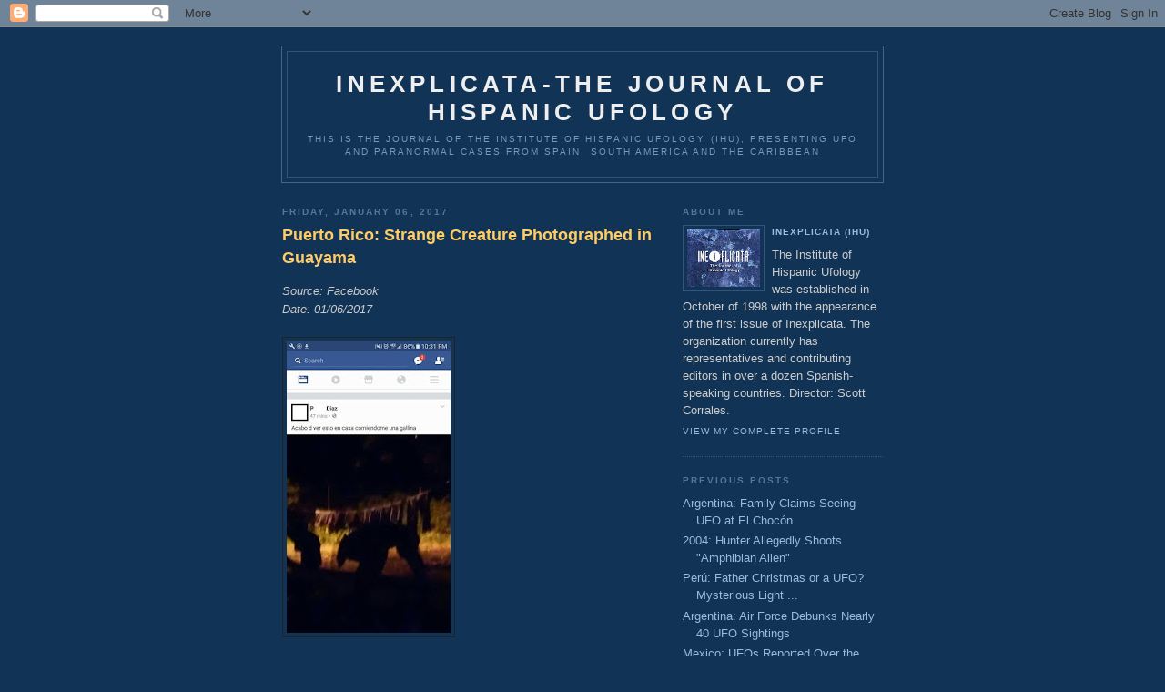

--- FILE ---
content_type: text/html; charset=UTF-8
request_url: https://inexplicata.blogspot.com/2017/01/puerto-rico-strange-creature.html
body_size: 5856
content:
<!DOCTYPE html PUBLIC "-//W3C//DTD XHTML 1.0 Strict//EN" "http://www.w3.org/TR/xhtml1/DTD/xhtml1-strict.dtd">

<html xmlns="http://www.w3.org/1999/xhtml" xml:lang="en" lang="en">
<head>
  <title>Inexplicata-The Journal of Hispanic Ufology: Puerto Rico: Strange Creature Photographed in Guayama</title>

  <script type="text/javascript">(function() { (function(){function b(g){this.t={};this.tick=function(h,m,f){var n=f!=void 0?f:(new Date).getTime();this.t[h]=[n,m];if(f==void 0)try{window.console.timeStamp("CSI/"+h)}catch(q){}};this.getStartTickTime=function(){return this.t.start[0]};this.tick("start",null,g)}var a;if(window.performance)var e=(a=window.performance.timing)&&a.responseStart;var p=e>0?new b(e):new b;window.jstiming={Timer:b,load:p};if(a){var c=a.navigationStart;c>0&&e>=c&&(window.jstiming.srt=e-c)}if(a){var d=window.jstiming.load;
c>0&&e>=c&&(d.tick("_wtsrt",void 0,c),d.tick("wtsrt_","_wtsrt",e),d.tick("tbsd_","wtsrt_"))}try{a=null,window.chrome&&window.chrome.csi&&(a=Math.floor(window.chrome.csi().pageT),d&&c>0&&(d.tick("_tbnd",void 0,window.chrome.csi().startE),d.tick("tbnd_","_tbnd",c))),a==null&&window.gtbExternal&&(a=window.gtbExternal.pageT()),a==null&&window.external&&(a=window.external.pageT,d&&c>0&&(d.tick("_tbnd",void 0,window.external.startE),d.tick("tbnd_","_tbnd",c))),a&&(window.jstiming.pt=a)}catch(g){}})();window.tickAboveFold=function(b){var a=0;if(b.offsetParent){do a+=b.offsetTop;while(b=b.offsetParent)}b=a;b<=750&&window.jstiming.load.tick("aft")};var k=!1;function l(){k||(k=!0,window.jstiming.load.tick("firstScrollTime"))}window.addEventListener?window.addEventListener("scroll",l,!1):window.attachEvent("onscroll",l);
 })();</script><script type="text/javascript">function a(){var b=window.location.href,c=b.split("?");switch(c.length){case 1:return b+"?m=1";case 2:return c[1].search("(^|&)m=")>=0?null:b+"&m=1";default:return null}}var d=navigator.userAgent;if(d.indexOf("Mobile")!=-1&&d.indexOf("WebKit")!=-1&&d.indexOf("iPad")==-1||d.indexOf("Opera Mini")!=-1||d.indexOf("IEMobile")!=-1){var e=a();e&&window.location.replace(e)};
</script><meta http-equiv="Content-Type" content="text/html; charset=UTF-8" />
<meta name="generator" content="Blogger" />
<link rel="icon" type="image/vnd.microsoft.icon" href="https://www.blogger.com/favicon.ico"/>
<link rel="alternate" type="application/atom+xml" title="Inexplicata-The Journal of Hispanic Ufology - Atom" href="https://inexplicata.blogspot.com/feeds/posts/default" />
<link rel="alternate" type="application/rss+xml" title="Inexplicata-The Journal of Hispanic Ufology - RSS" href="https://inexplicata.blogspot.com/feeds/posts/default?alt=rss" />
<link rel="service.post" type="application/atom+xml" title="Inexplicata-The Journal of Hispanic Ufology - Atom" href="https://www.blogger.com/feeds/20066273/posts/default" />
<link rel="alternate" type="application/atom+xml" title="Inexplicata-The Journal of Hispanic Ufology - Atom" href="https://inexplicata.blogspot.com/feeds/1239642556250207345/comments/default" />
<link rel="stylesheet" type="text/css" href="https://www.blogger.com/static/v1/v-css/1601750677-blog_controls.css"/>
<link rel="stylesheet" type="text/css" href="https://www.blogger.com/dyn-css/authorization.css?targetBlogID=20066273&zx=45ff2c10-2fd0-4ff0-a475-df8491bcd7ba"/>


  <style type="text/css">
/*
-----------------------------------------------
Blogger Template Style
Name:     Minima Blue
Designer: Douglas Bowman
URL:      www.stopdesign.com
Date:     28 Feb 2004
----------------------------------------------- */


body {
  background:#135;
  margin:0;
  padding:40px 20px;
  font:x-small "Trebuchet MS",Trebuchet,Verdana,Sans-Serif;
  text-align:center;
  color:#ccc;
  font-size/* */:/**/small;
  font-size: /**/small;
  }
a:link {
  color:#9bd;
  text-decoration:none;
  }
a:visited {
  color:#a7a;
  text-decoration:none;
  }
a:hover {
  color:#ad9;
  text-decoration:underline;
  }
a img {
  border-width:0;
  }


/* Header
----------------------------------------------- */
#header {
  width:660px;
  margin:0 auto 10px;
  border:1px solid #468;
  }
#blog-title {
  margin:5px 5px 0;
  padding:20px 20px .25em;
  border:1px solid #357;
  border-width:1px 1px 0;
  font-size:200%;
  line-height:1.2em;
  color:#eee;
  text-transform:uppercase;
  letter-spacing:.2em;
  }
#blog-title a {
  color:#eee;
  text-decoration:none;
  }
#blog-title a:hover {
  color:#ad9;
  }
#description {
  margin:0 5px 5px;
  padding:0 20px 20px;
  border:1px solid #357;
  border-width:0 1px 1px;
  font:78%/1.4em "Trebuchet MS",Trebuchet,Arial,Verdana,Sans-serif;
  text-transform:uppercase;
  letter-spacing:.2em;
  color:#79b;
  }


/* Content
----------------------------------------------- */
#content {
  width:660px;
  margin:0 auto;
  padding:0;
  text-align:left;
  }
#main {
  width:410px;
  float:left;
  }
#sidebar {
  width:220px;
  float:right;
  }


/* Headings
----------------------------------------------- */
h2 {
  margin:1.5em 0 .75em;
  font:bold 78%/1.4em "Trebuchet MS",Trebuchet,Arial,Verdana,Sans-serif;
  text-transform:uppercase;
  letter-spacing:.2em;
  color:#777;
  }


/* Posts
----------------------------------------------- */
.date-header {
  margin:1.5em 0 .5em;
  color:#579;
  }
.post {
  margin:.5em 0 1.5em;
  border-bottom:1px dotted #357;
  padding-bottom:1.5em;
  }
.post-title {
  margin:.25em 0 0;
  padding:0 0 4px;
  font-size:140%;
  line-height:1.4em;
  color:#fc6;
  }
.post-title a {
  text-decoration:none;
  color:#fc6;
  }
.post-title a:hover {
  color:#fff;
  }
.post div {
  margin:0 0 .75em;
  line-height:1.6em;
  }
p.post-footer {
  margin:-.25em 0 0;
  color:#357;
  }
.post-footer em, .comment-link {
  font:78%/1.4em "Trebuchet MS",Trebuchet,Arial,Verdana,Sans-serif;
  text-transform:uppercase;
  letter-spacing:.1em;
  }
.post-footer em {
  font-style:normal;
  color:#579;
  margin-right:.6em;
  }
.comment-link {
  margin-left:.6em;
  }
.post img {
  padding:4px;
  border:1px solid #222;
  }
.post blockquote {
  margin:1em 20px;
  }
.post blockquote p {
  margin:.75em 0;
  }


/* Comments
----------------------------------------------- */
#comments h4 {
  margin:1em 0;
  font:bold 78%/1.6em "Trebuchet MS",Trebuchet,Arial,Verdana,Sans-serif;
  text-transform:uppercase;
  letter-spacing:.2em;
  color:#579;
  }
#comments h4 strong {
  font-size:130%;
  }
#comments-block {
  margin:1em 0 1.5em;
  line-height:1.6em;
  }
#comments-block dt {
  margin:.5em 0;
  }
#comments-block dd {
  margin:.25em 0 0;
  }
#comments-block dd.comment-timestamp {
  margin:-.25em 0 2em;
  font:78%/1.4em "Trebuchet MS",Trebuchet,Arial,Verdana,Sans-serif;
  text-transform:uppercase;
  letter-spacing:.1em;
  }
#comments-block dd p {
  margin:0 0 .75em;
  }
.deleted-comment {
  font-style:italic;
  color:gray;
  }


/* Sidebar Content
----------------------------------------------- */
.sidebar-title {
  color:#579;
  }
#sidebar ul {
  margin:0 0 1.5em;
  padding:0 0 1.5em;
  border-bottom:1px dotted #357;
  list-style:none;
  }
#sidebar li {
  margin:0;
  padding:0 0 .25em 15px;
  text-indent:-15px;
  line-height:1.5em;
  }
#sidebar p {
  line-height:1.5em;
  }


/* Profile
----------------------------------------------- */
#profile-container {
  margin:0 0 1.5em;
  border-bottom:1px dotted #357;
  padding-bottom:1.5em;
  }
.profile-datablock {
  margin:.5em 0 .5em;
  }
.profile-img {
  display:inline;
  }
.profile-img img {
  float:left;
  padding:4px;
  border:1px solid #357;
  margin:0 8px 3px 0;
  }
.profile-data {
  margin:0;
  font:bold 78%/1.6em "Trebuchet MS",Trebuchet,Arial,Verdana,Sans-serif;
  text-transform:uppercase;
  letter-spacing:.1em;
  }
.profile-data strong {
  display:none;
  }
.profile-textblock {
  margin:0 0 .5em;
  }
.profile-link {
  margin:0;
  font:78%/1.4em "Trebuchet MS",Trebuchet,Arial,Verdana,Sans-serif;
  text-transform:uppercase;
  letter-spacing:.1em;
  }


/* Footer
----------------------------------------------- */
#footer {
  width:660px;
  clear:both;
  margin:0 auto;
  }
#footer hr {
  display:none;
  }
#footer p {
  margin:0;
  padding-top:15px;
  font:78%/1.6em "Trebuchet MS",Trebuchet,Verdana,Sans-serif;
  text-transform:uppercase;
  letter-spacing:.1em;
  }
  </style>

<meta name='google-adsense-platform-account' content='ca-host-pub-1556223355139109'/>
<meta name='google-adsense-platform-domain' content='blogspot.com'/>
<!-- --><style type="text/css">@import url(//www.blogger.com/static/v1/v-css/navbar/3334278262-classic.css);
div.b-mobile {display:none;}
</style>

</head>

<body><script type="text/javascript">
    function setAttributeOnload(object, attribute, val) {
      if(window.addEventListener) {
        window.addEventListener('load',
          function(){ object[attribute] = val; }, false);
      } else {
        window.attachEvent('onload', function(){ object[attribute] = val; });
      }
    }
  </script>
<div id="navbar-iframe-container"></div>
<script type="text/javascript" src="https://apis.google.com/js/platform.js"></script>
<script type="text/javascript">
      gapi.load("gapi.iframes:gapi.iframes.style.bubble", function() {
        if (gapi.iframes && gapi.iframes.getContext) {
          gapi.iframes.getContext().openChild({
              url: 'https://www.blogger.com/navbar/20066273?origin\x3dhttps://inexplicata.blogspot.com',
              where: document.getElementById("navbar-iframe-container"),
              id: "navbar-iframe"
          });
        }
      });
    </script>

<div id="header">

  <h1 id="blog-title">
    <a href="http://inexplicata.blogspot.com/">
	Inexplicata-The Journal of Hispanic Ufology
	</a>
  </h1>
  <p id="description">This is the journal of the Institute of Hispanic Ufology (IHU), presenting UFO and paranormal cases from Spain, South America and the Caribbean</p>

</div>

<!-- Begin #content -->
<div id="content">


<!-- Begin #main -->
<div id="main"><div id="main2">



    
  <h2 class="date-header">Friday, January 06, 2017</h2>
  

  
     
  <!-- Begin .post -->
  <div class="post"><a name="1239642556250207345"></a>
         
    <h3 class="post-title">
	 
	 Puerto Rico: Strange Creature Photographed in Guayama
	 
    </h3>
    

	         <div class="post-body">
	<div>
      <div style="clear:both;"></div><i>Source: Facebook<br />
Date: 01/06/2017</i><br />
<br />
<a href="https://blogger.googleusercontent.com/img/b/R29vZ2xl/AVvXsEjtlXpJhTziNi3X2WDj_5152uyD8_c0L7EeWlOVhY0jX6dP5wGp78p_oxD46daJclOGZSl5IDOnw9HjdnUGxRP5WpX1fdySnBDwKiNN8lQUruLdxiTyQaUjyJjwj7GG0E3hz4bG/s1600/Strange+Creature+in+Guayama+PR+2017.jpg" imageanchor="1" ><img border="0" src="https://blogger.googleusercontent.com/img/b/R29vZ2xl/AVvXsEjtlXpJhTziNi3X2WDj_5152uyD8_c0L7EeWlOVhY0jX6dP5wGp78p_oxD46daJclOGZSl5IDOnw9HjdnUGxRP5WpX1fdySnBDwKiNN8lQUruLdxiTyQaUjyJjwj7GG0E3hz4bG/s320/Strange+Creature+in+Guayama+PR+2017.jpg" width="180" height="320" /></a><br />
<br />
<b>Puerto Rico: Strange Creature Photographed in Guayama, Puerto Rico</b><br />
<i>By José Pérez</i><br />
<br />
This photo was sent to our electronic mailbox without further information. The same was taken on Monday December 25, 2016 at 10:31 p.m., in the Villodas sector of the town of Guayama, Puerto Rico, the same place where in 2013 were reported mysterious mutilations of animals.<br />
<br />
In it can be seen what appears to be the dark figure, a hairy creature in front of a drying clothesline. The figure seems to be large.<br />
<br />
In the photo above the following comment appears.<br />
<br />
"I just saw this at home eating a chicken"<br />
<br />
The person, for some reason that we do not know, erased the same a few hours after having published them.<br />
<br />
We have no more information about it and prefer to keep the identity of the person anonymous until we can corroborate the veracity of the photo and complement it with the witness's account.<br />
<br />
At the moment it continues under the research status.<br />
<br />
We want to clarify, that we do not know that it is the figure that is seen in the image, although we have to confess that it is extremely strange and curious we can not affirm that it is one of the anomalous entities that have been reported in countless occasions all around Puerto Rico and around the world.<br />
<br />
We compare it to all breeds of dogs registered in the AKC and what you see in the picture does not match any of them. Neither can we identify with any other known animal.<br />
<br />
If someone has more information on this subject, please contact me to my Facebook mailbox (JosePerez@Facebook.com_<br />
<br />
Also if you want to comment on it, your comments are welcome.<br />
<br />
<div style="clear:both; padding-bottom:0.25em"></div>
    </div>
    </div>
    
    <p class="post-footer">
      <em>posted by Inexplicata (IHU) at <a href="http://inexplicata.blogspot.com/2017/01/puerto-rico-strange-creature.html" title="permanent link">10:14 AM</a></em>
        <span class="item-control blog-admin pid-19122791"><a style="border:none;" href="https://www.blogger.com/post-edit.g?blogID=20066273&postID=1239642556250207345&from=pencil" title="Edit Post"><img class="icon-action" alt="" src="https://resources.blogblog.com/img/icon18_edit_allbkg.gif" height="18" width="18"></a></span>
    </p>
  
  </div>
  <!-- End .post -->
  
  
  
  <!-- Begin #comments -->
 
  <div id="comments">

		    
    


		<p class="comment-timestamp">
	<a href="http://inexplicata.blogspot.com/">&lt;&lt; Home</a>
    </p>
    </div>



  <!-- End #comments -->


</div></div>
<!-- End #main -->







<!-- Begin #sidebar -->
<div id="sidebar"><div id="sidebar2">
  
  
  <!-- Begin #profile-container -->
  
   <div id="profile-container"><h2 class="sidebar-title">About Me</h2>
<dl class="profile-datablock"><dt class="profile-img"><a href="https://www.blogger.com/profile/02668780918873155283"><img src="//blogger.googleusercontent.com/img/b/R29vZ2xl/AVvXsEgtyJATdC1vWMbt6LhVDvUjb_tMtOGy03bz43UvEKvpGCBY98p0kKU86GafIvmqTaF1LOjWVMKKWFJslET1kmPYrrIAxfHtBJo1SJ5R1Q8Wo6XCN56JA_Xk3ERdD8Ckp0w/s144/Inexplicata+New+Logo+2013.jpg" width="80" height="63" alt="My Photo"></a></dt>
<dd class="profile-data"><strong>Name:</strong> <a rel="author" href="https://www.blogger.com/profile/02668780918873155283"> Inexplicata (IHU) </a></dd>
</dl>
<p class="profile-textblock">The Institute of Hispanic Ufology was established in October of 1998 with the appearance of the first issue of Inexplicata. The organization currently has representatives and contributing editors in over a dozen Spanish-speaking countries. Director: Scott Corrales.</p>
<p class="profile-link"><a rel="author" href="https://www.blogger.com/profile/02668780918873155283">View my complete profile</a></p></div>
  
  <!-- End #profile -->
    
        

  
  <h2 class="sidebar-title">Previous Posts</h2>
    <ul id="recently">
    
        <li><a href="http://inexplicata.blogspot.com/2017/01/argentina-family-claims-seeing-ufo-at.html">Argentina: Family Claims Seeing UFO at El Choc&oacute;n</a></li>
     
        <li><a href="http://inexplicata.blogspot.com/2016/12/2004-hunter-allegedly-shoots-amphibian.html">2004: Hunter Allegedly Shoots &quot;Amphibian Alien&quot;</a></li>
     
        <li><a href="http://inexplicata.blogspot.com/2016/12/peru-father-christmas-or-ufo-mysterious.html">Per&uacute;: Father Christmas or a UFO? Mysterious Light ...</a></li>
     
        <li><a href="http://inexplicata.blogspot.com/2016/12/argentina-air-force-debunks-nearly-40.html">Argentina: Air Force Debunks Nearly 40 UFO Sightings</a></li>
     
        <li><a href="http://inexplicata.blogspot.com/2016/12/mexico-ufos-reported-over-merida.html">Mexico: UFOs Reported Over the M&eacute;rida-Tixkokob Hig...</a></li>
     
        <li><a href="http://inexplicata.blogspot.com/2016/12/argentina-animal-mutilations-and-two.html">Argentina: Animal Mutilations and Two Strange Bein...</a></li>
     
        <li><a href="http://inexplicata.blogspot.com/2016/12/argentina-seven-friends-break-pact-of.html">Argentina: Seven Friends Break Pact of Silence to ...</a></li>
     
        <li><a href="http://inexplicata.blogspot.com/2016/12/nicaragua-more-ufos-in-el-sauce.html">Nicaragua: More UFOs in El Sauce</a></li>
     
        <li><a href="http://inexplicata.blogspot.com/2016/12/argentina-interview-with-ventura.html">Argentina: An Interview with Ventura Maceiras in 1...</a></li>
     
        <li><a href="http://inexplicata.blogspot.com/2016/12/argentina-was-ufo-photographed-over.html">Argentina: Was a UFO Photographed over J&aacute;chal?</a></li>
     
  </ul>
    

      <p id="powered-by"><a href="//www.blogger.com"><img src="https://lh3.googleusercontent.com/blogger_img_proxy/AEn0k_txiTLVxKQzGFuv6KlLAYPlSS6RsqFkchKGmuc86iQyAbbnC6tj9ctBvY7srM7F2x58DR2jv-9nP2UxooUz4aJ0bTJAZOcQfTbrbtaNoKQp=s0-d" alt="Powered by Blogger"></a></p>
  
  <!--
  <p>This is a paragraph of text that could go in the sidebar.</p>
  -->
  


</div></div>
<!-- End #sidebar -->


</div>
<!-- End #content -->



<!-- Begin #footer -->
<div id="footer"><hr />
  <p><!--This is an optional footer. If you want text here, place it inside these tags, and remove this comment. -->&nbsp;</p>

</div>
<!-- End #footer -->



</body>
</html>